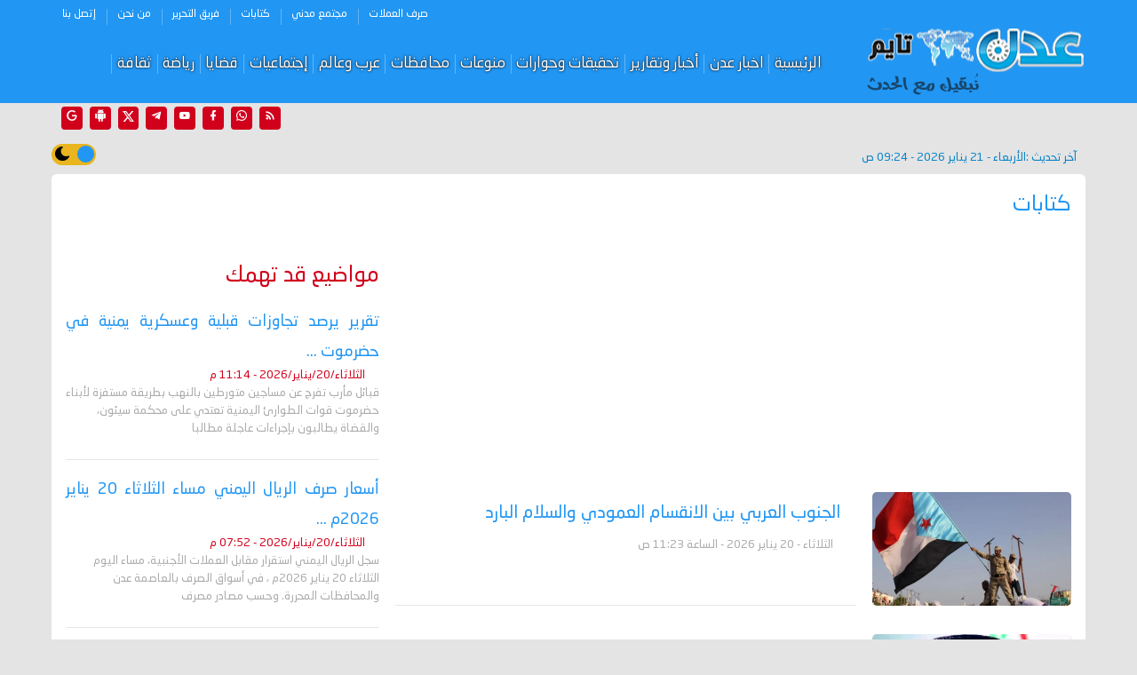

--- FILE ---
content_type: text/html; charset=utf-8
request_url: https://www.aden-tm.net/sec/1023
body_size: 16150
content:




<!DOCTYPE html >

<html lang="ar" >

  
    <head>
    <!--  كود اعلانات جوجل التلقائية -->
	  <!-- <script data-ad-client="ca-pub-0745154507938510" async src="https://pagead2.googlesyndication.com/pagead/js/adsbygoogle.js"></script>-->
   <script async src="https://pagead2.googlesyndication.com/pagead/js/adsbygoogle.js?client=ca-pub-0745154507938510"
     crossorigin="anonymous"></script>
    <!-- ========  -->
      <!-- Required meta tags -->
   
    <meta name="viewport" content="width=device-width, initial-scale=1.0" /><meta http-equiv="X-UA-Compatible" content="ie=edge" />
    <!-- plugin css for this page -->
    <link rel="stylesheet" href="../assets/vendors/mdi/css/materialdesignicons.min.css" /><link rel="stylesheet" href="../assets/vendors/aos/dist/aos.css/aos.css" /><link rel="stylesheet" href="../assets/vendors/owl.carousel/dist/assets/owl.carousel.min.css" /><link rel="stylesheet" href="../assets/vendors/owl.carousel/dist/assets/owl.theme.default.min.css" />

    <!-- End plugin css for this page -->
    

    <!-- inject:css -->
    <link rel="stylesheet" href="../assets/css/style.css" />
    <!-- endinject -->
     <meta name="twitter:card" content="summary_large_image" /><meta name="twitter:site" content="@adentimenet" /><meta name="Charset" content="UTF-8" /><meta name="Distribution" content="Global" /><link rel="icon" type="image/png" href="https://www.aden-tm.net/assets/images/icons/favicon-96x96.png" sizes="96x96" /><link rel="icon" type="image/svg+xml" href="https://www.aden-tm.net/assets/images/icons/favicon.svg" /><link rel="shortcut icon" href="https://www.aden-tm.net/assets/images/icons/favicon.ico" /><link rel="apple-touch-icon" sizes="180x180" href="https://www.aden-tm.net/assets/images/icons/apple-touch-icon.png" /><meta name="apple-mobile-web-app-title" content="عدن تايم" /><link rel="manifest" href="https://www.aden-tm.net/assets/images/icons/site.webmanifest" /><meta name="msapplication-config" content="https://www.aden-tm.net/assets/images/icons/browserconfig.xml" /><meta name="theme-color" content="#ffffff" /><meta name="msapplication-square310x310logo" content="https://www.aden-tm.net/assets/images/icons/android-chrome-512x512.png" /><link rel="alternate" type="application/rss+xml" title="عدن تايم " href="https://www.aden-tm.net/feed" />

	
	<meta name="copyright" content="Copyright -2024" />
    <meta name="author" content="عدن تايم" />
    <meta name="email" content="eng.saiaad@gmail.com" />




<!-- Google tag (gtag.js) -->
<script async src="https://www.googletagmanager.com/gtag/js?id=G-ZCB8Y2T95L"></script>
<script>
  window.dataLayer = window.dataLayer || [];
  function gtag(){dataLayer.push(arguments);}
  gtag('js', new Date());

  gtag('config', 'G-ZCB8Y2T95L');
</script>
<script>
let installPrompt;

window.addEventListener('beforeinstallprompt', (e) => {
  e.preventDefault();
  installPrompt = e;
  
  // عرض زر للمستخدم يدويًا
  document.getElementById('installBtn').style.display = 'block';
});

// عند النقر على زر التثبيت
document.getElementById('installBtn').addEventListener('click', () => {
  installPrompt.prompt();
});

</script>
<script type="application/ld+json">
        {
            "@context" : "https://schema.org",
            "@type" : "WebSite",
            "name" : "عدن تايم",
            "url" : "https://www.aden-tm.net",
            "potentialAction": {
                "@type": "SearchAction",
                "target": {
                    "@type": "EntryPoint",
                    "urlTemplate": "https://www.aden-tm.net/search?q={search_term_string}"
                },
                "query-input": "required name=search_term_string"
            }
        }
    </script>
	

<!--  رسالة السماح بظهور الاعلانات وايقاف برنامج الحظر-->

<script async src="https://fundingchoicesmessages.google.com/i/pub-0745154507938510?ers=1" nonce="Iwrr2dSjVzo1SlHfkmc93w"></script><script nonce="Iwrr2dSjVzo1SlHfkmc93w">(function() {function signalGooglefcPresent() {if (!window.frames['googlefcPresent']) {if (document.body) {const iframe = document.createElement('iframe'); iframe.style = 'width: 0; height: 0; border: none; z-index: -1000; left: -1000px; top: -1000px;'; iframe.style.display = 'none'; iframe.name = 'googlefcPresent'; document.body.appendChild(iframe);} else {setTimeout(signalGooglefcPresent, 0);}}}signalGooglefcPresent();})();</script>
<!-- /// -->
<!-- Clarity tracking code for http://aden-tm.net/ -->
<script>  
  (function(c,l,a,r,i,t,y){        c[a]=c[a]||function(){(c[a].q=c[a].q||[]).push(arguments)};        t=l.createElement(r);t.async=1;t.src="https://www.clarity.ms/tag/"+i+"?ref=bwt";        y=l.getElementsByTagName(r)[0];y.parentNode.insertBefore(t,y);    })(window, document, "clarity", "script", "j0giy68zz5");
  </script>
  
  
 
<script>
  if ('serviceWorker' in navigator) {
    navigator.serviceWorker.register('/sw.js')
      .then(reg => console.log('Service Worker registered'))
      .catch(err => console.error('Registration failed:', err));
  }
</script>
<meta name="description" content="صحيفة عدن تايم - كتابات" />
<meta property="og:title" content="كتابات" />
<meta property="og:description" content="صحيفة عدن تايم - كتابات" />
<meta property="og:keywords" content="عدن تايم - كتابات" />
<meta property="og:type" content="Website Section" />
<meta property="og:url" content="https://www.aden-tm.net/sec/1023" />
<meta property="og:image" content="https://www.aden-tm.net/assets/images/logob.jpg" />
<meta property="fb:app_id" content="237282166614099" /><title>
	كتابات
</title></head>



<body>
    <div class="container-scroller">
      <div class="main-panel">
        <!-- partial:partials/_navbar.html -->
        <header id="header">
          <div class="container">
            <nav class="navbar navbar-expand-lg navbar-light">
              <div class="navbar-top">
                <div class="d-flex justify-content-between align-items-center">
                      <ul class="navbar-top-right-menu">
                   
                  </ul>
                    <ul class="navbar-top-left-menu">
            
                 
 
<ul style="padding-top: 0px !important;" class="navbar-nav navbar-top-left-menu">
   
  
                                         <li class="nav-item active">
                          <a  class="nav-link" href='../sec/8'>صرف العملات </a>
                                             
                                             
                        </li>
                                   
                                    
                                         <li class="nav-item active">
                          <a  class="nav-link" href='../sec/13'>مجتمع مدني </a>
                                             
                                             
                        </li>
                                   
                                    
                                         <li class="nav-item active">
                          <a  class="nav-link" href='../sec/1023'>كتابات  </a>
                                             
                                             
                        </li>
                                   
                                    
                                         <li class="nav-item active">
                          <a  class="nav-link" href='../pag/3'>فريق التحرير </a>
                                             
                                             
                        </li>
                                   
                                    
                                         <li class="nav-item active">
                          <a  class="nav-link" href='../pag/5'>من نحن </a>
                                             
                                             
                        </li>
                                   
                                    
                                         <li class="nav-item active">
                          <a  class="nav-link" href='../pag/6'>إتصل بنا </a>
                                             
                                             
                        </li>
                                   
                                     
     
     </ul>

                </ul>
                </div>
              </div>
              <div class="navbar-bottom">
                <div class="d-flex justify-content-between align-items-center" style=" max-width: 1200px;margin: auto;">
                  <div>
                    <a class="navbar-brand" href="../" ><img src="../assets/images/logo2.png" alt=""
                    /></a>
                  </div>
                       <div id="headercontent2">
                    <a  href="../" ><img class="headercontent2" src="../../assets/images/logo.png" alt="عدن تايم "/></a>
                  </div>
                  <div>
                    <button
                      class="navbar-toggler"
                      type="button"
                      data-target="#navbarSupportedContent"
                      aria-controls="navbarSupportedContent"
                      aria-expanded="false"
                      aria-label="Toggle navigation"
                    >
                      <span class="navbar-toggler-icon"></span>
                    </button>
                      <div class="navbar-collapse justify-content-center collapse" id="navbarSupportedContent">
                     
 
<div class="a-containerM">
     <ul class="social-mediaM">
                                    
                                       <li>
                                        <a target="_blank" href="../feed">
                                            <i class="mdi mdi-rss"></i>
                                        </a>
                                    </li>
                                    <li>
                                        <a target="_blank" href="../pag/9">
                                            <i class="mdi mdi-whatsapp"></i>
                                        </a>
                                    </li>
                                    <li>
                                        <a target="_blank" href="https://www.facebook.com/aden.time1">
                                            <i class="mdi mdi-facebook"></i>
                                        </a>
                                    </li>
                                    <li>
                                        <a target="_blank" href="https://www.youtube.com/channel/UCxGiLopAt3YQ6o08XXitwpw">
                                            <i class="mdi mdi-youtube"></i>
                                        </a>
                                    </li>
                                    <li>
                                        <a target="_blank" href="https://t.me/aden_time">
                                            <i class="mdi mdi-telegram"></i>
                                        </a>
                                    </li>
                                    <li>
                                        <a target="_blank" href="https://twitter.com/adentimenet">
                                            <i class="mdi mdi-twitter"></i>
                                        </a>
                                    </li>
                                       <li>
                                        <a target="_blank" href="https://goo.gl/QdJCxR">
                                            <i class="mdi mdi-android"></i>
                                        </a>
                                    </li>
                                    <li>
                                        <a target="_blank" href="https://news.google.com/publications/CAAqBwgKMKHukQswhYSnAw?hl=ar&gl=SA&ceid=SA%3Aar">
                                            <i class="mdi mdi-google"></i>
                                        </a>
                                    </li>
                  </ul>

<script async src="https://cse.google.com/cse.js?cx=011421082305143571014:tdqrruf9ys0">
</script>
<div class="gcse-searchbox-only"></div>
    </div>
                      <ul  class="navbar-nav d-lg-flex justify-content-between align-items-center" >
                        
                             <li class="nav-item active">
                          <a class="nav-link" href="../">الرئيسية</a>
                                             
                                             
                        </li>
                                     
                    
                                
                                         <li class="nav-item active">
                          <a class="nav-link" href='../sec/1'>اخبار عدن</a>
                                             
                                             
                        </li>
                                   
                                    
                                         <li class="nav-item active">
                          <a class="nav-link" href='../sec/2'>أخبار وتقارير </a>
                                             
                                             
                        </li>
                                   
                                    
                                         <li class="nav-item active">
                          <a class="nav-link" href='../sec/3'>تحقيقات وحوارات</a>
                                             
                                             
                        </li>
                                   
                                    
                                         <li class="nav-item active">
                          <a class="nav-link" href='../sec/5'>منوعات</a>
                                             
                                             
                        </li>
                                   
                                    
                                         <li class="nav-item active">
                          <a class="nav-link" href='../sec/12'>محافظات</a>
                                             
                                             
                        </li>
                                   
                                    
                                         <li class="nav-item active">
                          <a class="nav-link" href='../sec/18'>عرب وعالم</a>
                                             
                                             
                        </li>
                                   
                                    
                                         <li class="nav-item active">
                          <a class="nav-link" href='../sec/15'>إجتماعيات</a>
                                             
                                             
                        </li>
                                   
                                    
                                         <li class="nav-item active">
                          <a class="nav-link" href='../sec/4'>قضايا</a>
                                             
                                             
                        </li>
                                   
                                    
                                         <li class="nav-item active">
                          <a class="nav-link" href='../sec/9'>رياضة</a>
                                             
                                             
                        </li>
                                   
                                    
                                         <li class="nav-item active">
                          <a class="nav-link" href='../sec/20'>ثقافة</a>
                                             
                                             
                        </li>
                                   
                                    
                           
      
   </u>

                           <div class="a-containerM">
                                   
                 
 
<ul style="padding-top: 0px !important;" class="navbar-nav navbar-top-left-menu">
   
  
                                         <li class="nav-item active">
                          <a  class="nav-link" href='../sec/8'>صرف العملات </a>
                                             
                                             
                        </li>
                                   
                                    
                                         <li class="nav-item active">
                          <a  class="nav-link" href='../sec/13'>مجتمع مدني </a>
                                             
                                             
                        </li>
                                   
                                    
                                         <li class="nav-item active">
                          <a  class="nav-link" href='../sec/1023'>كتابات  </a>
                                             
                                             
                        </li>
                                   
                                    
                                         <li class="nav-item active">
                          <a  class="nav-link" href='../pag/3'>فريق التحرير </a>
                                             
                                             
                        </li>
                                   
                                    
                                         <li class="nav-item active">
                          <a  class="nav-link" href='../pag/5'>من نحن </a>
                                             
                                             
                        </li>
                                   
                                    
                                         <li class="nav-item active">
                          <a  class="nav-link" href='../pag/6'>إتصل بنا </a>
                                             
                                             
                        </li>
                                   
                                     
     
     </ul>

                               </div>
                          </div>
                  </div>
                 <ul class="social-media">
                                  
                                </ul>
                </div>
              </div>
            </nav>
          </div>
        </header>  <div class="container">
          <div class="d-flex justify-content-between align-items-center">
                
                 <div styl="Font-bold:True; Font-Size:14px; color:#c6000a;" style="font-size: 13px !important;padding: 10px 0;color: #0883c7;font-weight: bold;">
</div>
                 <ul class="social-media">
                                    <li>
                                        <a target="_blank" href="../feed">
                                            <i class="mdi mdi-rss"></i>
                                        </a>
                                    </li>
                                       <li>
                                        <a target="_blank" href="https://whatsapp.com/channel/0029VavhdbGHLHQVDPmCuF0Z">
                                            <i class="mdi mdi-whatsapp"></i>
                                        </a>
                                    </li>
                                    <li>
                                        <a target="_blank" href="https://www.facebook.com/adntme">
                                            <i class="mdi mdi-facebook"></i>
                                        </a>
                                    </li>
                                    <li>
                                        <a target="_blank" href="https://www.youtube.com/channel/UCxGiLopAt3YQ6o08XXitwpw">
                                            <i class="mdi mdi-youtube"></i>
                                        </a>
                                    </li>
                                    <li>
                                        <a target="_blank" href="https://t.me/aden_time">
                                            <i class="mdi mdi-telegram"></i>
                                        </a>
                                    </li>
                                    <li>
                                        <a target="_blank" href="https://twitter.com/adentimenet">
                                            <i class="mdi mdi-twitter"></i>
                                        </a>
                                    </li>
                                    <li>
                                        <a target="_blank" href="https://goo.gl/QdJCxR">
                                            <i class="mdi mdi-android"></i>
                                        </a>
                                    </li>
                                    <li>
                                        <a target="_blank" href="https://news.google.com/publications/CAAqBwgKMKHukQswhYSnAw?hl=ar&gl=SA&ceid=SA%3Aar">
                                            <i class="mdi mdi-google"></i>
                                        </a>
                                    </li>
                                </ul>
                </div></div>
        <!-- partial -->
        
                
              
              
          
                    
                   
                                <form method="post" action="./1023" id="form1">
<div class="aspNetHidden">
<input type="hidden" name="__EVENTTARGET" id="__EVENTTARGET" value="" />
<input type="hidden" name="__EVENTARGUMENT" id="__EVENTARGUMENT" value="" />
<input type="hidden" name="__VIEWSTATE" id="__VIEWSTATE" value="/[base64]/[base64]/ZgSDZhNmE2YLYttmK2Kkg2KfZhNis2YbZiNio2YrYqQpw2YXYpyDYqNmK2YYg2K/[base64]/YoyDYp9mE2KPYrtmI2KlZ2KfZhNiu2LfYp9ioINin2YTYsNmKINmE2YUg2YrYsdin2Lkg2K3ZgiDYp9mE2KzZiNin2LEg2YjZhNinINi12KfZhiDZhdio2K/YoyDYp9mE2KPYrtmI2KkGMzU2NjYzAAYzNTY2NjNZ2KfZhNiu2LfYp9ioINin2YTYsNmKINmE2YUg2YrYsdin2Lkg2K3ZgiDYp9mE2KzZiNin2LEg2YjZhNinINi12KfZhiDZhdio2K/[base64]/Yrdin2YMg2YTZh9mF2KfYnwpc2YXYqtmJINiz2KrYr9ix2YMg2KfZhNiz2LnZiNiv2YrYqSDZiNin2YTYpdmF2KfYsdin2Kog2K3ZgtmK2YLYqSDZhdinINmK2Y/Yrdin2YMg2YTZh9mF2KfYnwoGMzU2Mzk1AAYzNTYzOTVc2YXYqtmJINiz2KrYr9ix2YMg2KfZhNiz2LnZiNiv2YrYqSDZiNin2YTYpdmF2KfYsdin2Kog2K3ZgtmK2YLYqSDZhdinINmK2Y/[base64]/[base64]/YqyDZgdmI2YfYp9iqINin2YTYqNmG2KfYr9mCIAoKaNi52YXYp9mE2YLYqSDYp9mE2YXZitiv2KfZhi4uINit2YrZhiDYqti12YXYqiDYp9mE2KjZitin2YbYp9iqINmI2KrYqtit2K/YqyDZgdmI2YfYp9iqINin2YTYqNmG2KfYr9mCIAoKBjM1NjMwNgAGMzU2MzA2aNi52YXYp9mE2YLYqSDYp9mE2YXZitiv2KfZhi4uINit2YrZhiDYqti12YXYqiDYp9mE2KjZitin2YbYp9iqINmI2KrYqtit2K/[base64]" />
</div>

<script type="text/javascript">
//<![CDATA[
var theForm = document.forms['form1'];
if (!theForm) {
    theForm = document.form1;
}
function __doPostBack(eventTarget, eventArgument) {
    if (!theForm.onsubmit || (theForm.onsubmit() != false)) {
        theForm.__EVENTTARGET.value = eventTarget;
        theForm.__EVENTARGUMENT.value = eventArgument;
        theForm.submit();
    }
}
//]]>
</script>


<div class="aspNetHidden">

	<input type="hidden" name="__VIEWSTATEGENERATOR" id="__VIEWSTATEGENERATOR" value="2D348FD9" />
	<input type="hidden" name="__EVENTVALIDATION" id="__EVENTVALIDATION" value="/wEdAAmTF8DoWmegby1M3QKIMqKChVwNyLuRouDN3T1FZKduoVxjUQ9iBd58nIJLHLlYfAULEOQ7Qezmi4dTIh3dI9OpeMaTW+LpaZbSMa3OOldnTPZbTBxiCyBj5h8Oj/BlNQRsIMI1d6Q52UG3EUcKasOvP3VZQB8v4mLz59Uiwvpg1d7SKLP2v3u751eemhXSYBk1AvUiPlt/+ZHI9H0eKV8lX4aDkQ==" />
</div>
                                
        
           <div class="content-wrapper">
          <div class="container">
               


<div class="d-flex justify-content-between align-items-center">
<div styl="Font-bold:True; Font-Size:14px; color:#c6000a;" style="font-size: 13px !important;padding: 10px;color: #0883c7;font-weight: bold;">

            آخر تحديث :<span id="ContentPlaceHolder1_lastupdat1_lastupdate">الأربعاء - 21 يناير 2026 - 09:24 ص </span>
        
            </div>

    <!-- darkmode edite -->
<!--<button onclick="myFunction()">Toggle dark mode</button>-->
<span id="mode"></span> 
<label class="switch">
<input type="checkbox" class="btn-toggle" id="theme-toggle" checked/> 
    <span class="slider round" style=" display: flex;">
<div  style="
    background-image: url(../assets/images/sunny-icon.png);
    background-repeat: no-repeat;
    background-position-x: 4px;
    background-position-y: 3px;
    height: 20px;
    width: 32px;
"></div>
        <div  style="
    background-image: url(../assets/images/moon-icon.png);
    background-repeat: no-repeat;
    background-position-x: 4px;
    background-position-y: 3px;
    height: 20px;
    width: 36px;
"></div>
    </span>

</label>

 <script>
     function getUserPreference() {
         return localStorage.getItem("theme");
     }
     function saveUserPreference(userPreference) {
         localStorage.setItem("theme", userPreference);
     }

     function getAppliedMode(userPreference) {
         if (userPreference === "light") {
             document.getElementById("theme-toggle").checked = true;
             return "light";
         }
         if (userPreference === "dark") {
             document.getElementById("theme-toggle").checked = false;
             return "dark";
         }
         // system
         if (matchMedia("(prefers-color-scheme: light)").matches) {
            
             return "light";
         }
         return "light";
     }

     function setAppliedMode(mode) {
         document.documentElement.dataset.appliedMode = mode;
     }

     function rotatePreferences(userPreference) {

         if (userPreference === "light") {
             
             return "dark";
         }
         if (userPreference === "dark") {
            
             return "light";
         }
         // for invalid values, just in case
         return "light";
     }

     
     const themeDisplay = document.getElementById("mode");
     const themeToggler = document.getElementById("theme-toggle");

     // Mimic heavy load done by other JS scripts
     setTimeout(() => {
         let userPreference = getUserPreference();
         setAppliedMode(getAppliedMode(userPreference));


         themeToggler.onclick = () => {
             const newUserPref = rotatePreferences(userPreference);
             userPreference = newUserPref;
             saveUserPreference(newUserPref);
             
             setAppliedMode(getAppliedMode(newUserPref));
         };
     }, 0);
 </script>
</div>   
            
              <div class="card" data-aos="fade-up">
                <div class="card-body">
                  
                  <div class="row">
                    
                          
   
   



    <div class="col-lg-8">
                
                    


      

<div class="row">
                    <div class="col-sm-12">
                      <h1 class="text-primary font-weight-600 mb-4">
                       
					   <span id="ContentPlaceHolder1_ContentPlaceHolder1_deptads1_catn">كتابات</span>
                      </h1>
                    </div>
                  </div>
				  <script async src="https://pagead2.googlesyndication.com/pagead/js/adsbygoogle.js?client=ca-pub-0745154507938510"
     crossorigin="anonymous"></script>
<!-- صفحة الاخبار جامعة عدن -->
<ins class="adsbygoogle"
     style="display:block"
     data-ad-client="ca-pub-0745154507938510"
     data-ad-slot="1908960595"
     data-ad-format="auto"
     data-full-width-responsive="true"></ins>
<script>
     (adsbygoogle = window.adsbygoogle || []).push({});
</script>

            
             <div class="row">
                        <div class="col-sm-4 grid-margin">
                          <div class="rotate-img">
                            <img
                              src="/UploadFiles/2026/Jan/20/2ab9a98c-1010-4568-9b98-fc4ecd49f63a.jpeg"
                              alt="الجنوب العربي بين الانقسام العمودي والسلام البارد
"
							  title='الجنوب العربي بين الانقسام العمودي والسلام البارد
'
                              class="img-fluid"
                            />
                          </div>
                        </div>
                        <div class="border-bottom col-sm-8 grid-margin">
                           
                           <h2 class="font-weight-600 mb-2">
                              <a class="text-danger fs-15" href="../news/356848" >
                           
                          </a> </h2>
                             <h2 class="font-weight-600 mb-2">
                              <a class="text-primary" href="../news/356848" >
                         الجنوب العربي بين الانقسام العمودي والسلام البارد

                          </a>
                          </h2>
                          <p class="fs-13 text-muted mb-0">
                            <span class="mr-2"> الثلاثاء - 20 يناير 2026 - الساعة  11:23 ص  </span>
                          </p>
                          
                        </div>
                      </div>

         
             <div class="row">
                        <div class="col-sm-4 grid-margin">
                          <div class="rotate-img">
                            <img
                              src="/UploadFiles/2026/Jan/19/7705afcc-404e-424b-8a62-ee77c4b94817.jpg"
                              alt="«حارس الحقوق» المزيف"
							  title='«حارس الحقوق» المزيف'
                              class="img-fluid"
                            />
                          </div>
                        </div>
                        <div class="border-bottom col-sm-8 grid-margin">
                           
                           <h2 class="font-weight-600 mb-2">
                              <a class="text-danger fs-15" href="../news/356825" >
                           
                          </a> </h2>
                             <h2 class="font-weight-600 mb-2">
                              <a class="text-primary" href="../news/356825" >
                         «حارس الحقوق» المزيف
                          </a>
                          </h2>
                          <p class="fs-13 text-muted mb-0">
                            <span class="mr-2"> الثلاثاء - 20 يناير 2026 - الساعة  12:51 ص  </span>
                          </p>
                          
                        </div>
                      </div>

         
             <div class="row">
                        <div class="col-sm-4 grid-margin">
                          <div class="rotate-img">
                            <img
                              src="/UploadFiles/2026/Jan/19/f9f6efe1-dbb3-4f06-8016-d6c0b798d26f.jpg"
                              alt="ما بين دبي والرياض.. مات المشروع وانتصر الهدف للقضية الجنوبية
"
							  title='ما بين دبي والرياض.. مات المشروع وانتصر الهدف للقضية الجنوبية
'
                              class="img-fluid"
                            />
                          </div>
                        </div>
                        <div class="border-bottom col-sm-8 grid-margin">
                           
                           <h2 class="font-weight-600 mb-2">
                              <a class="text-danger fs-15" href="../news/356812" >
                           
                          </a> </h2>
                             <h2 class="font-weight-600 mb-2">
                              <a class="text-primary" href="../news/356812" >
                         ما بين دبي والرياض.. مات المشروع وانتصر الهدف للقضية الجنوبية

                          </a>
                          </h2>
                          <p class="fs-13 text-muted mb-0">
                            <span class="mr-2"> الإثنين - 19 يناير 2026 - الساعة  10:55 م  </span>
                          </p>
                          
                        </div>
                      </div>

         
             <div class="row">
                        <div class="col-sm-4 grid-margin">
                          <div class="rotate-img">
                            <img
                              src="/UploadFiles/2026/Jan/17/129ec3c8-93cf-4c0a-a695-264fbe04cb42.jpg"
                              alt="الخطاب الذي لم يراع حق الجوار ولا صان مبدأ الأخوة"
							  title='الخطاب الذي لم يراع حق الجوار ولا صان مبدأ الأخوة'
                              class="img-fluid"
                            />
                          </div>
                        </div>
                        <div class="border-bottom col-sm-8 grid-margin">
                           
                           <h2 class="font-weight-600 mb-2">
                              <a class="text-danger fs-15" href="../news/356663" >
                           
                          </a> </h2>
                             <h2 class="font-weight-600 mb-2">
                              <a class="text-primary" href="../news/356663" >
                         الخطاب الذي لم يراع حق الجوار ولا صان مبدأ الأخوة
                          </a>
                          </h2>
                          <p class="fs-13 text-muted mb-0">
                            <span class="mr-2"> السبت - 17 يناير 2026 - الساعة  11:32 م  </span>
                          </p>
                          
                        </div>
                      </div>

         
             <div class="row">
                        <div class="col-sm-4 grid-margin">
                          <div class="rotate-img">
                            <img
                              src="/UploadFiles/2026/Jan/17/16d4202e-50ef-44f0-a057-5fe1c4a17c84.jpg"
                              alt="القضية الجنوبية.. من اختزال المظلومية إلى جوهر الصراع السياسي"
							  title='القضية الجنوبية.. من اختزال المظلومية إلى جوهر الصراع السياسي'
                              class="img-fluid"
                            />
                          </div>
                        </div>
                        <div class="border-bottom col-sm-8 grid-margin">
                           
                           <h2 class="font-weight-600 mb-2">
                              <a class="text-danger fs-15" href="../news/356640" >
                           
                          </a> </h2>
                             <h2 class="font-weight-600 mb-2">
                              <a class="text-primary" href="../news/356640" >
                         القضية الجنوبية.. من اختزال المظلومية إلى جوهر الصراع السياسي
                          </a>
                          </h2>
                          <p class="fs-13 text-muted mb-0">
                            <span class="mr-2"> السبت - 17 يناير 2026 - الساعة  08:07 م  </span>
                          </p>
                          
                        </div>
                      </div>

         
             <div class="row">
                        <div class="col-sm-4 grid-margin">
                          <div class="rotate-img">
                            <img
                              src="/UploadFiles/2026/Jan/17/1a4ecc46-d593-418f-89e4-3272f235ce4f.jpg"
                              alt="ماذا كان رد الذكاء الاصطناعي على لقطة لمراسل قناة DW دويتشه فيله الألمانية؟"
							  title='ماذا كان رد الذكاء الاصطناعي على لقطة لمراسل قناة DW دويتشه فيله الألمانية؟'
                              class="img-fluid"
                            />
                          </div>
                        </div>
                        <div class="border-bottom col-sm-8 grid-margin">
                           
                           <h2 class="font-weight-600 mb-2">
                              <a class="text-danger fs-15" href="../news/356614" >
                           
                          </a> </h2>
                             <h2 class="font-weight-600 mb-2">
                              <a class="text-primary" href="../news/356614" >
                         ماذا كان رد الذكاء الاصطناعي على لقطة لمراسل قناة DW دويتشه فيله الألمانية؟
                          </a>
                          </h2>
                          <p class="fs-13 text-muted mb-0">
                            <span class="mr-2"> السبت - 17 يناير 2026 - الساعة  01:18 م  </span>
                          </p>
                          
                        </div>
                      </div>

         
             <div class="row">
                        <div class="col-sm-4 grid-margin">
                          <div class="rotate-img">
                            <img
                              src="/UploadFiles/2026/Jan/16/2fade948-d3b8-4db5-8e99-bce2e6c98a8e.jpg"
                              alt="فيضان جنوبي في ساحة العروض !!"
							  title='فيضان جنوبي في ساحة العروض !!'
                              class="img-fluid"
                            />
                          </div>
                        </div>
                        <div class="border-bottom col-sm-8 grid-margin">
                           
                           <h2 class="font-weight-600 mb-2">
                              <a class="text-danger fs-15" href="../news/356588" >
                           
                          </a> </h2>
                             <h2 class="font-weight-600 mb-2">
                              <a class="text-primary" href="../news/356588" >
                         فيضان جنوبي في ساحة العروض !!
                          </a>
                          </h2>
                          <p class="fs-13 text-muted mb-0">
                            <span class="mr-2"> الجمعة - 16 يناير 2026 - الساعة  10:26 م  </span>
                          </p>
                          
                        </div>
                      </div>

         
             <div class="row">
                        <div class="col-sm-4 grid-margin">
                          <div class="rotate-img">
                            <img
                              src="/UploadFiles/2026/Jan/14/e8f1ce1c-56bf-4c2f-8c1a-27376d9435df.jpg"
                              alt="متى ستدرك السعودية والإمارات حقيقة ما يُحاك لهما؟
"
							  title='متى ستدرك السعودية والإمارات حقيقة ما يُحاك لهما؟
'
                              class="img-fluid"
                            />
                          </div>
                        </div>
                        <div class="border-bottom col-sm-8 grid-margin">
                           
                           <h2 class="font-weight-600 mb-2">
                              <a class="text-danger fs-15" href="../news/356395" >
                           
                          </a> </h2>
                             <h2 class="font-weight-600 mb-2">
                              <a class="text-primary" href="../news/356395" >
                         متى ستدرك السعودية والإمارات حقيقة ما يُحاك لهما؟

                          </a>
                          </h2>
                          <p class="fs-13 text-muted mb-0">
                            <span class="mr-2"> الأربعاء - 14 يناير 2026 - الساعة  07:44 م  </span>
                          </p>
                          
                        </div>
                      </div>

         
             <div class="row">
                        <div class="col-sm-4 grid-margin">
                          <div class="rotate-img">
                            <img
                              src="/UploadFiles/2026/Jan/13/2bcf8629-3a8c-4cb5-a28e-bd3d3a79ea19.jpg"
                              alt="رسالة إلى الرأي العام: لا تنخدعوا بحملات التضليل ضد العميد الربيعي"
							  title='رسالة إلى الرأي العام: لا تنخدعوا بحملات التضليل ضد العميد الربيعي'
                              class="img-fluid"
                            />
                          </div>
                        </div>
                        <div class="border-bottom col-sm-8 grid-margin">
                           
                           <h2 class="font-weight-600 mb-2">
                              <a class="text-danger fs-15" href="../news/356342" >
                           
                          </a> </h2>
                             <h2 class="font-weight-600 mb-2">
                              <a class="text-primary" href="../news/356342" >
                         رسالة إلى الرأي العام: لا تنخدعوا بحملات التضليل ضد العميد الربيعي
                          </a>
                          </h2>
                          <p class="fs-13 text-muted mb-0">
                            <span class="mr-2"> الثلاثاء - 13 يناير 2026 - الساعة  11:48 م  </span>
                          </p>
                          
                        </div>
                      </div>

         
             <div class="row">
                        <div class="col-sm-4 grid-margin">
                          <div class="rotate-img">
                            <img
                              src="/UploadFiles/2026/Jan/13/7986f45f-ca8c-4976-ad02-e214621cb572.jpg"
                              alt="فائزة بامطرف… رحلة عطاء لا تنتهي برحيل
"
							  title='فائزة بامطرف… رحلة عطاء لا تنتهي برحيل
'
                              class="img-fluid"
                            />
                          </div>
                        </div>
                        <div class="border-bottom col-sm-8 grid-margin">
                           
                           <h2 class="font-weight-600 mb-2">
                              <a class="text-danger fs-15" href="../news/356337" >
                           
                          </a> </h2>
                             <h2 class="font-weight-600 mb-2">
                              <a class="text-primary" href="../news/356337" >
                         فائزة بامطرف… رحلة عطاء لا تنتهي برحيل

                          </a>
                          </h2>
                          <p class="fs-13 text-muted mb-0">
                            <span class="mr-2"> الثلاثاء - 13 يناير 2026 - الساعة  11:00 م  </span>
                          </p>
                          
                        </div>
                      </div>

         
             <div class="row">
                        <div class="col-sm-4 grid-margin">
                          <div class="rotate-img">
                            <img
                              src="/UploadFiles/2026/Jan/13/7c49a761-4aae-4386-99df-5ae1cbfb31b6.jpg"
                              alt="رسالتي إلى المتحاورين في الرياض"
							  title='رسالتي إلى المتحاورين في الرياض'
                              class="img-fluid"
                            />
                          </div>
                        </div>
                        <div class="border-bottom col-sm-8 grid-margin">
                           
                           <h2 class="font-weight-600 mb-2">
                              <a class="text-danger fs-15" href="../news/356309" >
                           
                          </a> </h2>
                             <h2 class="font-weight-600 mb-2">
                              <a class="text-primary" href="../news/356309" >
                         رسالتي إلى المتحاورين في الرياض
                          </a>
                          </h2>
                          <p class="fs-13 text-muted mb-0">
                            <span class="mr-2"> الثلاثاء - 13 يناير 2026 - الساعة  07:32 م  </span>
                          </p>
                          
                        </div>
                      </div>

         
             <div class="row">
                        <div class="col-sm-4 grid-margin">
                          <div class="rotate-img">
                            <img
                              src="/UploadFiles/2026/Jan/13/f3a35b19-3e94-41d3-85f3-7e9c0bf3d651.jpg"
                              alt="عمالقة الميدان.. حين تصمت البيانات وتتحدث فوهات البنادق 

"
							  title='عمالقة الميدان.. حين تصمت البيانات وتتحدث فوهات البنادق 

'
                              class="img-fluid"
                            />
                          </div>
                        </div>
                        <div class="border-bottom col-sm-8 grid-margin">
                           
                           <h2 class="font-weight-600 mb-2">
                              <a class="text-danger fs-15" href="../news/356306" >
                           
                          </a> </h2>
                             <h2 class="font-weight-600 mb-2">
                              <a class="text-primary" href="../news/356306" >
                         عمالقة الميدان.. حين تصمت البيانات وتتحدث فوهات البنادق 


                          </a>
                          </h2>
                          <p class="fs-13 text-muted mb-0">
                            <span class="mr-2"> الثلاثاء - 13 يناير 2026 - الساعة  06:15 م  </span>
                          </p>
                          
                        </div>
                      </div>

         
             <div class="row">
                        <div class="col-sm-4 grid-margin">
                          <div class="rotate-img">
                            <img
                              src="/UploadFiles/2026/Jan/13/28b14a64-52cf-4871-ab47-ab52a1e474f3.jpg"
                              alt="حل المجلس الإنتقالي يستدعي من ممثليه في الرياض مقاطعة الحوار  حماية للقضية الحنوبية 
"
							  title='حل المجلس الإنتقالي يستدعي من ممثليه في الرياض مقاطعة الحوار  حماية للقضية الحنوبية 
'
                              class="img-fluid"
                            />
                          </div>
                        </div>
                        <div class="border-bottom col-sm-8 grid-margin">
                           
                           <h2 class="font-weight-600 mb-2">
                              <a class="text-danger fs-15" href="../news/356278" >
                          أستاذ القانون الدولي بجامعة الملك محمد الخامس : 
                          </a> </h2>
                             <h2 class="font-weight-600 mb-2">
                              <a class="text-primary" href="../news/356278" >
                         حل المجلس الإنتقالي يستدعي من ممثليه في الرياض مقاطعة الحوار  حماية للقضية الحنوبية 

                          </a>
                          </h2>
                          <p class="fs-13 text-muted mb-0">
                            <span class="mr-2"> الثلاثاء - 13 يناير 2026 - الساعة  12:12 م  </span>
                          </p>
                          
                        </div>
                      </div>

         
             <div class="row">
                        <div class="col-sm-4 grid-margin">
                          <div class="rotate-img">
                            <img
                              src="/UploadFiles/2026/Jan/11/2f33a88b-ce93-4d8e-82fc-993f96251218.jpg"
                              alt="العليمي لا يتعلم 2"
							  title='العليمي لا يتعلم 2'
                              class="img-fluid"
                            />
                          </div>
                        </div>
                        <div class="border-bottom col-sm-8 grid-margin">
                           
                           <h2 class="font-weight-600 mb-2">
                              <a class="text-danger fs-15" href="../news/356140" >
                           
                          </a> </h2>
                             <h2 class="font-weight-600 mb-2">
                              <a class="text-primary" href="../news/356140" >
                         العليمي لا يتعلم 2
                          </a>
                          </h2>
                          <p class="fs-13 text-muted mb-0">
                            <span class="mr-2"> الأحد - 11 يناير 2026 - الساعة  09:01 م  </span>
                          </p>
                          
                        </div>
                      </div>

         
             <div class="row">
                        <div class="col-sm-4 grid-margin">
                          <div class="rotate-img">
                            <img
                              src="/UploadFiles/2026/Jan/11/6b21e298-3de9-4d26-8c67-425294087a88.jpg"
                              alt="حضرموت بين وهم الدولة ومخطط تقسيم الجنوب"
							  title='حضرموت بين وهم الدولة ومخطط تقسيم الجنوب'
                              class="img-fluid"
                            />
                          </div>
                        </div>
                        <div class="border-bottom col-sm-8 grid-margin">
                           
                           <h2 class="font-weight-600 mb-2">
                              <a class="text-danger fs-15" href="../news/356129" >
                           
                          </a> </h2>
                             <h2 class="font-weight-600 mb-2">
                              <a class="text-primary" href="../news/356129" >
                         حضرموت بين وهم الدولة ومخطط تقسيم الجنوب
                          </a>
                          </h2>
                          <p class="fs-13 text-muted mb-0">
                            <span class="mr-2"> الأحد - 11 يناير 2026 - الساعة  07:19 م  </span>
                          </p>
                          
                        </div>
                      </div>

         
        

<!-- add side colomn here-->

   <div class="hpData fs-14" id="">

          <span id="ContentPlaceHolder1_ContentPlaceHolder1_deptads1_Pager"><input type="submit" name="ctl00$ctl00$ContentPlaceHolder1$ContentPlaceHolder1$deptads1$Pager$ctl00$ctl00" value="الاولى" disabled="disabled" class="aspNetDisabled" />&nbsp;<input type="submit" name="ctl00$ctl00$ContentPlaceHolder1$ContentPlaceHolder1$deptads1$Pager$ctl00$ctl01" value="&lt;" disabled="disabled" class="aspNetDisabled" />&nbsp;<span>1</span>&nbsp;<a href="javascript:__doPostBack(&#39;ctl00$ctl00$ContentPlaceHolder1$ContentPlaceHolder1$deptads1$Pager$ctl01$ctl01&#39;,&#39;&#39;)">2</a>&nbsp;<a href="javascript:__doPostBack(&#39;ctl00$ctl00$ContentPlaceHolder1$ContentPlaceHolder1$deptads1$Pager$ctl01$ctl02&#39;,&#39;&#39;)">3</a>&nbsp;<a href="javascript:__doPostBack(&#39;ctl00$ctl00$ContentPlaceHolder1$ContentPlaceHolder1$deptads1$Pager$ctl01$ctl03&#39;,&#39;&#39;)">4</a>&nbsp;<a href="javascript:__doPostBack(&#39;ctl00$ctl00$ContentPlaceHolder1$ContentPlaceHolder1$deptads1$Pager$ctl01$ctl04&#39;,&#39;&#39;)">5</a>&nbsp;&nbsp;<a href="javascript:__doPostBack(&#39;ctl00$ctl00$ContentPlaceHolder1$ContentPlaceHolder1$deptads1$Pager$ctl01$ctl05&#39;,&#39;&#39;)">...</a>&nbsp;<input type="submit" name="ctl00$ctl00$ContentPlaceHolder1$ContentPlaceHolder1$deptads1$Pager$ctl02$ctl00" value=">" />&nbsp;</span>
       </div>


                    </div>

                      

  <div class="col-lg-4">
                   


      <div class="trending">
          <div class="section-title">
                            <a class="card-title" href="#"> 
                           مواضيع قد تهمك</a>  </div>
                       
       

                                   <div class="mb-4">
                        
                          <div class="text-justify line-height-18 mt-3 font-weight-600">
                            <a class="text-primary fs-18" href="../news/356896">
                         تقرير يرصد تجاوزات قبلية وعسكرية يمنية في حضرموت ...
                                </a>
                          </div>
                          <div class="fs-13 text-danger line-height-16 mb-0">
                            <span class="mr-2"><span class="mr-2">
                                الثلاثاء/20/يناير/2026 - 11:14 م
                              </span> </span>
                          </div>
						  <div class="fs-13 text-muted line-height-16 mb-0">
                          <span class="mt-2">
                                قبائل مأرب تفرج عن مساجين متورطين بالنهب بطريقة مستفزة لأبناء حضرموت قوات الطوارئ اليمنية تعتدي على محكمة سيئون، والقضاة يطالبون بإجراءات عاجلة مطالبا
                              </span> 
                          </div>
                        </div>
  <hr />
                              

                                   <div class="mb-4">
                        
                          <div class="text-justify line-height-18 mt-3 font-weight-600">
                            <a class="text-primary fs-18" href="../news/356875">
                         أسعار صرف الريال اليمني مساء الثلاثاء 20 يناير 2026م ...
                                </a>
                          </div>
                          <div class="fs-13 text-danger line-height-16 mb-0">
                            <span class="mr-2"><span class="mr-2">
                                الثلاثاء/20/يناير/2026 - 07:52 م
                              </span> </span>
                          </div>
						  <div class="fs-13 text-muted line-height-16 mb-0">
                          <span class="mt-2">
                                سجل الريال اليمني استقرار مقابل العملات الأجنبية، مساء اليوم الثلاثاء 20 يناير 2026م ، في أسواق الصرف بالعاصمة عدن والمحافظات المحررة.
وحسب مصادر مصرف
                              </span> 
                          </div>
                        </div>
  <hr />
                              

                                   <div class="mb-4">
                        
                          <div class="text-justify line-height-18 mt-3 font-weight-600">
                            <a class="text-primary fs-18" href="../news/356867">
                         مشرّعون أميركيون يستجوبون وزير الخارجية السعودي حول تعاون ال ...
                                </a>
                          </div>
                          <div class="fs-13 text-danger line-height-16 mb-0">
                            <span class="mr-2"><span class="mr-2">
                                الثلاثاء/20/يناير/2026 - 05:16 م
                              </span> </span>
                          </div>
						  <div class="fs-13 text-muted line-height-16 mb-0">
                          <span class="mt-2">
                                قال تقرير نشرته قناة الحرة الأمريكية، أن مشرّعون أميركيون طرحوا على وزير الخارجية السعودي الأمير فيصل بن فرحان، تساؤلات بشأن استمرار تعاون الرياض مع ح
                              </span> 
                          </div>
                        </div>
  <hr />
                              

                                   <div class="mb-4">
                        
                          <div class="text-justify line-height-18 mt-3 font-weight-600">
                            <a class="text-primary fs-18" href="../news/356865">
                         بتصرفات مستفزة .. قبائل مأرب تدخل حضرموت وتفرج عن مساجين متو ...
                                </a>
                          </div>
                          <div class="fs-13 text-danger line-height-16 mb-0">
                            <span class="mr-2"><span class="mr-2">
                                الثلاثاء/20/يناير/2026 - 04:46 م
                              </span> </span>
                          </div>
						  <div class="fs-13 text-muted line-height-16 mb-0">
                          <span class="mt-2">
                                دخل أكثر من 50 طقمًا مسلحًا تابعين لقبائل من مأرب، إلى معسكر الأدواس في هضبة حضرموت، حيث أقدموا على إخراج عدد من المعتقلين المتورطين في نهب معسكرات وم
                              </span> 
                          </div>
                        </div>
  <hr />
                              
                  
                      
                      
                     
                     
                      </div>
       <div class="stickysidebar">
                                    


              <div class="row">
                   <div class="col-sm-12">
                    <div class="d-flex position-relative float-right">
                      <div class="section-title">
                            <a class="card-title" href="../artsec/1"> 
                           كتابات واقلام </a>  </div>
                    </div>
                  </div>
                   

                <div class="pl-2 pr-2 pt-0 pb-2 col-sm-6 col-vsm-6">
                  <div class="py-2 border-bottom">
                    <div class="d-flex align-items-center pb-2">
                      <img
                        src='../Uploadartpic/11-Jun-2016/5e30ce44-49e4-4ce6-aaec-b3f22d8da50a.jpeg'
                        class="img-sm img-rounded offset-0"
                        alt="محمد الموس"
						title="محمد الموس"/>
                         <a class="text-right" href="/Rprof/287">
                      <span class="fs-13 text-primary">محمد الموس</span></a> 
                    </div>
                    <div class="fs-15 m-0 text-right line-height-16 font-weight-medium">

                         <a class="text-muted" href="/art/23606"> معادن لا تصدأ</a>   
                      
                    </div>
                  </div>
                </div>
             

                <div class="pl-2 pr-2 pt-0 pb-2 col-sm-6 col-vsm-6">
                  <div class="py-2 border-bottom">
                    <div class="d-flex align-items-center pb-2">
                      <img
                        src='../Uploadartpic/20-Jan-2026/2395850a-0297-4848-a67c-f222c8085e3d.jpg'
                        class="img-sm img-rounded offset-0"
                        alt="رياض منصور"
						title="رياض منصور"/>
                         <a class="text-right" href="/Rprof/1329">
                      <span class="fs-13 text-primary">رياض منصور</span></a> 
                    </div>
                    <div class="fs-15 m-0 text-right line-height-16 font-weight-medium">

                         <a class="text-muted" href="/art/23605"> بين العسل و السراب : وعود المسؤولين في ميزان المعاناة الجنوبية</a>   
                      
                    </div>
                  </div>
                </div>
             

                <div class="pl-2 pr-2 pt-0 pb-2 col-sm-6 col-vsm-6">
                  <div class="py-2 border-bottom">
                    <div class="d-flex align-items-center pb-2">
                      <img
                        src='../Uploadartpic/23-Jun-2016/137c57d4-1c3f-46a7-9fea-082e1f42b044.jpg'
                        class="img-sm img-rounded offset-0"
                        alt="د. حسين لقور بن عيدان "
						title="د. حسين لقور بن عيدان "/>
                         <a class="text-right" href="/Rprof/297">
                      <span class="fs-13 text-primary">د. حسين لقور بن عيدان </span></a> 
                    </div>
                    <div class="fs-15 m-0 text-right line-height-16 font-weight-medium">

                         <a class="text-muted" href="/art/23604"> إلى بعض الإخوة الجنوبيين،</a>   
                      
                    </div>
                  </div>
                </div>
             

                <div class="pl-2 pr-2 pt-0 pb-2 col-sm-6 col-vsm-6">
                  <div class="py-2 border-bottom">
                    <div class="d-flex align-items-center pb-2">
                      <img
                        src='../Uploadartpic/02-Nov-2019/b8af8f30-eb59-40dc-88f9-54dc3b0d82b3.jpg'
                        class="img-sm img-rounded offset-0"
                        alt="نجيب صديق "
						title="نجيب صديق "/>
                         <a class="text-right" href="/Rprof/677">
                      <span class="fs-13 text-primary">نجيب صديق </span></a> 
                    </div>
                    <div class="fs-15 m-0 text-right line-height-16 font-weight-medium">

                         <a class="text-muted" href="/art/23603"> قراءة متانية في المشهد السياسي</a>   
                      
                    </div>
                  </div>
                </div>
             

                <div class="pl-2 pr-2 pt-0 pb-2 col-sm-6 col-vsm-6">
                  <div class="py-2 border-bottom">
                    <div class="d-flex align-items-center pb-2">
                      <img
                        src='../Uploadartpic/05-Aug-2021/1e8d1f9b-d227-4b84-8f54-d8281d226e1b.PNG'
                        class="img-sm img-rounded offset-0"
                        alt="صالح شائف"
						title="صالح شائف"/>
                         <a class="text-right" href="/Rprof/35">
                      <span class="fs-13 text-primary">صالح شائف</span></a> 
                    </div>
                    <div class="fs-15 m-0 text-right line-height-16 font-weight-medium">

                         <a class="text-muted" href="/art/23602"> شعبنا وبإرادته الحرة هو من سيقرر مصيره ويعلن دولته</a>   
                      
                    </div>
                  </div>
                </div>
             

                <div class="pl-2 pr-2 pt-0 pb-2 col-sm-6 col-vsm-6">
                  <div class="py-2 border-bottom">
                    <div class="d-flex align-items-center pb-2">
                      <img
                        src='../Uploadartpic/20-May-2018/71b6f2e3-cb46-40aa-a4f5-498ff71549ae.jpg'
                        class="img-sm img-rounded offset-0"
                        alt="عارف ناجي علي "
						title="عارف ناجي علي "/>
                         <a class="text-right" href="/Rprof/500">
                      <span class="fs-13 text-primary">عارف ناجي علي </span></a> 
                    </div>
                    <div class="fs-15 m-0 text-right line-height-16 font-weight-medium">

                         <a class="text-muted" href="/art/23601"> مرة اخرى : عدن لا تحتاج وصيا… بل قانونا يحميها</a>   
                      
                    </div>
                  </div>
                </div>
             

                <div class="pl-2 pr-2 pt-0 pb-2 col-sm-6 col-vsm-6">
                  <div class="py-2 border-bottom">
                    <div class="d-flex align-items-center pb-2">
                      <img
                        src='../Uploadartpic/11-Aug-2018/fe84c3df-b53a-45d3-873a-058a021ee881.jpg'
                        class="img-sm img-rounded offset-0"
                        alt="احمد عبداللاه"
						title="احمد عبداللاه"/>
                         <a class="text-right" href="/Rprof/515">
                      <span class="fs-13 text-primary">احمد عبداللاه</span></a> 
                    </div>
                    <div class="fs-15 m-0 text-right line-height-16 font-weight-medium">

                         <a class="text-muted" href="/art/23600"> السياسة حين تُقرأ بالأمنيات</a>   
                      
                    </div>
                  </div>
                </div>
             

                <div class="pl-2 pr-2 pt-0 pb-2 col-sm-6 col-vsm-6">
                  <div class="py-2 border-bottom">
                    <div class="d-flex align-items-center pb-2">
                      <img
                        src='../Uploadartpic/24-Jan-2020/80e8775e-d810-4163-a74d-882b6861827c.jpg'
                        class="img-sm img-rounded offset-0"
                        alt="محمد علي محمد احمد"
						title="محمد علي محمد احمد"/>
                         <a class="text-right" href="/Rprof/486">
                      <span class="fs-13 text-primary">محمد علي محمد احمد</span></a> 
                    </div>
                    <div class="fs-15 m-0 text-right line-height-16 font-weight-medium">

                         <a class="text-muted" href="/art/23599"> اللواء مطهر الشعيبي.. حين تَنصِفُ الحقائقُ حارسَ عدن الأمين</a>   
                      
                    </div>
                  </div>
                </div>
                  

              </div>
              
           

        
            
                                </div>
                    </div>
              
                  </div>
                </div>
              </div>
     
          </div>
        </div>
        <!-- main-panel ends -->

                
<script type="text/javascript">
   function addLinktoCopy() {

        // Define tracking parameter
        var trackingparam = "source=copypaste";

        // Set document body as body_element variable
        var body_element = document.getElementsByTagName('body')[0];

        // Create a selection variable to store copied value
        var selection;

        // Create a selection to store the selection as a text string
        var selectedText;

        // Populate selection variable with user's selected copy
        selection = window.getSelection();

        // Populate selectedText variable with the user's selected copy stored as a string
        selectedText = selection.toString();

        // Create a variable to store the selection length
        var selectionlength;

        // Convert the selection to a string and get the string's length
        selectionlength = selection.toString().length

        // If the selectionlength is >14 and doesn't start with "http://", then append tracking
        // If the selection starts with "http://", it's likely a URL, which could provide for a bad experience when pasting into an address bar
        if ((selectionlength > 14) && (selectedText.substring(0, 7) != "http://")) {
            // Set the current page's URL as a variable
            var page = document.location.href;
            // Create a seperator variable
            var seperator;
            // Create a locationURL variable to store the URL and associated tracking parameters
            var locationURL;
            // Check to see if the URL already contains the tracking paramater
            // If the URL doesn't contain the tracking code, append it to the end
            if (page.indexOf(trackingparam) == -1) {
                // Check to see if the URL already includes a ? in it
                if (page.indexOf("?") != -1) {
                    // If ? is present in the URL string, set seperator variable to &
                    seperator = "&";
                }
                else {
                    // If ? is not present in the URL string, set seperator variable to ?
                    seperator = "?";
                }
                // Set locationURL variable with URL + tracking code
                locationURL = document.location.href + seperator + trackingparam;
            }
            // Othwerise, the tracking code already exists in the URL string, so append nothing
            else {
                // Set the locationURL variable with the URL as is      
                locationURL = document.location.href;
            }
            // Build link to page with editorial copy, URL, seperator, and URL tracking parameters
           // var pagelink = "<br /> اقرأ المزيد : <br /><a href='" + document.location.href + "'>" + document.location.href + "</a><br /><br />حمل تطبيق الجوال اندرويد" + "<br />https://goo.gl/QdJCxR" + "<br />عدن تايم   "; // change this if you want
			// var pagelink = "<br /> اقرأ المزيد : <br /><a href='" + document.location.href + "'>" + document.location.href + "</a><br /><br />تابعونا عبر قناتنا بالتليجرام" + "<br />https://t.me/aden_time" + "<br />عدن تايم   "; // change this if you want
			var pagelink = "<br /> اقرأ المزيد : <br /><a href='" + document.location.href + "'>" + document.location.href + "</a><br /><br />حمل تطبيق الجوال اندرويد" + "<br />https://goo.gl/QdJCxR" + "<br /><br />تابعونا عبر تطبيق الواتس اب " + "<br />https://whatsapp.com/channel/0029VavhdbGHLHQVDPmCuF0Z" + "<br /><br />عدن تايم   "; // change this if you want
			// Create new variable with user's selection and page link
            var copytext = selection + pagelink;
            // Replace line breaks /n with HTML break tags to quasi-preserve formatting on paste
            var copytext = copytext.replace(/\n/g, '<br />');
            // Create a new div and add associated styling and hide it off the page
            var newdiv = document.createElement("div");
            // Append new div to document
            body_element.appendChild(newdiv);
            // Select text from the new (hidden) div
            newdiv.innerHTML = copytext;
            // Replace clipboard values with new selection + link value
            selection.selectAllChildren(newdiv);
			   window.setTimeout(function () {
         body_element.removeChild(newdiv);
       }, 0);
        }
        // Otherwise, selectionlength <= 14, so do nothing
        // We are not appending any copy or URLs to the user's selection
    }
    // Execute addLinktoCopy function when user copies text from page
    document.oncopy = addLinktoCopy;
</script>            
                
             

                                </form>
                              
           <!-- partial:partials/_footer.html -->
        <footer>
          <div class="footer-top">
            <div class="container">
              <div class="row">
                <div class="col-sm-5">
                  <img src="../assets/images/logo.png" class="footer-logo" alt="" />
                  <h5 class="font-weight-normal mt-4 mb-5">
                   عدن تايم - صحيفة الكترونية تأسست في مدينة عدن في 14 أكتوبر 2015م ، يضم فريق التحرير نخبة من الصحفيين من المؤهلين جامعيا واكتسبوا خبرات في عدد من الصحف الرسمية والاهلية والدولية.
                  </h5>
                 <ul class="social-media">
                                    <li>
                                        <a target="_blank" href="../feed">
                                            <i class="mdi mdi-rss"></i>
                                        </a>
                                    </li>
                                    <li>
                                        <a target="_blank" href="https://whatsapp.com/channel/0029VavhdbGHLHQVDPmCuF0Z">
                                            <i class="mdi mdi-whatsapp"></i>
                                        </a>
                                    </li>
                                    <li>
                                        <a target="_blank" href="https://www.facebook.com/adntme">
                                            <i class="mdi mdi-facebook"></i>
                                        </a>
                                    </li>
                                    <li>
                                        <a target="_blank" href="https://www.youtube.com/channel/UCxGiLopAt3YQ6o08XXitwpw">
                                            <i class="mdi mdi-youtube"></i>
                                        </a>
                                    </li>
                                    <li>
                                        <a target="_blank" href="https://t.me/aden_time">
                                            <i class="mdi mdi-telegram"></i>
                                        </a>
                                    </li>
                                    <li>
                                        <a target="_blank" href="https://twitter.com/adentimenet">
                                            <i class="mdi mdi-twitterB"></i>
                                        </a>
                                    </li>
                                       <li>
                                        <a target="_blank" href="https://goo.gl/QdJCxR">
                                            <i class="mdi mdi-android"></i>
                                        </a>
                                    </li>
                                    <li>
                                        <a target="_blank" href="https://news.google.com/publications/CAAqBwgKMKHukQswhYSnAw?hl=ar&gl=SA&ceid=SA%3Aar">
                                            <i class="mdi mdi-google"></i>
                                        </a>
                                    </li>
                                </ul>
                </div>
              

  <div class="col-sm-5">
<script async src="https://cse.google.com/cse.js?cx=011421082305143571014:tdqrruf9ys0">
</script>
<div class="gcse-searchbox-only"></div>
       <h3 class="font-weight-bold mb-3">احدث المنشورات</h3>
  
        
                 
                  <div class="row">
                    <div class="col-sm-12">
                      <div class="footer-border-bottom pb-2">
                        <div class="row">
                          <div class="col-3">
                             <img id="footerposts1_rNews_Image1_0" class="img-fluid img-lg" Alt="تقرير خاص يستعرض محاولات ومساعي حزب الإخوان لتمييع قضية شعب الجنوب " title="تقرير خاص يستعرض محاولات ومساعي حزب الإخوان لتمييع قضية شعب الجنوب " src="/UploadFiles/2026/Jan/thumb/thumbd190c69b-171f-49b6-883a-9aa970dd79e3.png" />
                          </div>
                          <div class="col-9">
                            <h5 class="font-weight-600">
                             <a class="text-light" href="../news/356913">تقرير خاص يستعرض محاولات ومساعي حزب الإخوان لتمييع قضية شعب الجنوب ..</a>
                            </h5>
                          </div>
                        </div>
                      </div>
                    </div>
                  </div>
                 
        
                 
                  <div class="row">
                    <div class="col-sm-12">
                      <div class="footer-border-bottom pb-2">
                        <div class="row">
                          <div class="col-3">
                             <img id="footerposts1_rNews_Image1_1" class="img-fluid img-lg" Alt="النشرة اليومية لأسعار الذهب في الأسواق الجنوبية " title="النشرة اليومية لأسعار الذهب في الأسواق الجنوبية " src="/UploadFiles/2026/Jan/thumb/thumb74f182dc-975a-4ae5-9fe5-8f250dbfaffe.jpg" />
                          </div>
                          <div class="col-9">
                            <h5 class="font-weight-600">
                             <a class="text-light" href="../news/356915">النشرة اليومية لأسعار الذهب في الأسواق الجنوبية ..</a>
                            </h5>
                          </div>
                        </div>
                      </div>
                    </div>
                  </div>
                 
        
                 
                  <div class="row">
                    <div class="col-sm-12">
                      <div class="footer-border-bottom pb-2">
                        <div class="row">
                          <div class="col-3">
                             <img id="footerposts1_rNews_Image1_2" class="img-fluid img-lg" Alt="توقعات حالة الطقس في المحافظات المحررة 21 يناير 2026" title="توقعات حالة الطقس في المحافظات المحررة 21 يناير 2026" src="/UploadFiles/2026/Jan/thumb/thumbe43e3dce-0cd1-41b4-aafd-b5a5623d4fb2.jpg" />
                          </div>
                          <div class="col-9">
                            <h5 class="font-weight-600">
                             <a class="text-light" href="../news/356914">توقعات حالة الطقس في المحافظات المحررة 21 يناير 2026..</a>
                            </h5>
                          </div>
                        </div>
                      </div>
                    </div>
                  </div>
                  
                </div>
 <div class="col-sm-2">
          <h3 class="font-weight-bold mb-3">الاقسام</h3>
     
             
                  <div class="footer-border-bottom pb-2">
                    <div class="d-flex justify-content-between align-items-center">
                      <h5 class="mb-0 font-weight-600"><a class="text-light" href="../sec/1">اخبار عدن</a></h5>
                     
                    </div>
                  </div>
                  
             
                  <div class="footer-border-bottom pb-2">
                    <div class="d-flex justify-content-between align-items-center">
                      <h5 class="mb-0 font-weight-600"><a class="text-light" href="../sec/2">اخبار وتقارير</a></h5>
                     
                    </div>
                  </div>
                  
             
                  <div class="footer-border-bottom pb-2">
                    <div class="d-flex justify-content-between align-items-center">
                      <h5 class="mb-0 font-weight-600"><a class="text-light" href="../sec/3">تحقيقات وحوارات</a></h5>
                     
                    </div>
                  </div>
                  
             
                  <div class="footer-border-bottom pb-2">
                    <div class="d-flex justify-content-between align-items-center">
                      <h5 class="mb-0 font-weight-600"><a class="text-light" href="../sec/4">قضايا</a></h5>
                     
                    </div>
                  </div>
                  
             
                  <div class="footer-border-bottom pb-2">
                    <div class="d-flex justify-content-between align-items-center">
                      <h5 class="mb-0 font-weight-600"><a class="text-light" href="../sec/5">منوعات</a></h5>
                     
                    </div>
                  </div>
                  
             
                  <div class="footer-border-bottom pb-2">
                    <div class="d-flex justify-content-between align-items-center">
                      <h5 class="mb-0 font-weight-600"><a class="text-light" href="../sec/6">فيديو عدن تايم</a></h5>
                     
                    </div>
                  </div>
                  
                </div>
               
              </div>
            </div>
          </div>
          <div class="footer-bottom">
            <div class="container">
              <div class="row">
                <div class="col-sm-12">
                  <div class="d-sm-flex justify-content-between align-items-center">
                    <div class="fs-14 font-weight-600">
                    جميع الحقوق محفوظة  © 
 <span id="Label2">2026</span>
					@ - عدن تايم
                  <!---->  </div>
                    <div class="text-white fs-16 font-weight-600">
                      تصميم وتطوير -   <a href="/cdn-cgi/l/email-protection#33565d541d40525a52525773545e525a5f1d505c5e" target="_blank" class="text-danger">ITU-TEAM</a>
                    </div>
                  </div>
                </div>
              </div>
            </div>
          </div>
        </footer>

        <!-- partial -->
      </div>
    </div>
    <!-- inject:js -->
    <script data-cfasync="false" src="/cdn-cgi/scripts/5c5dd728/cloudflare-static/email-decode.min.js"></script><script src="../assets/vendors/js/vendor.bundle.base.js"></script>
    <!-- endinject -->
    <!-- plugin js for this page -->
    <script src="../assets/vendors/aos/dist/aos.js/aos.js"></script>
     <!-- plugin js for this page -->
    <script src="../assets/vendors/owl.carousel/dist/owl.carousel.min.js"></script>
    <!-- End plugin js for this page -->
    <!-- Custom js for this page-->
    <script src="../assets/js/demo.js"></script>
      <!-- Custom js for this page-->
    
    <script src="../assets/js/jquery.easeScroll.js"></script>
    <!-- End custom js for this page-->
       

       
<script defer src="https://static.cloudflareinsights.com/beacon.min.js/vcd15cbe7772f49c399c6a5babf22c1241717689176015" integrity="sha512-ZpsOmlRQV6y907TI0dKBHq9Md29nnaEIPlkf84rnaERnq6zvWvPUqr2ft8M1aS28oN72PdrCzSjY4U6VaAw1EQ==" data-cf-beacon='{"version":"2024.11.0","token":"3c5f879576374d9a9ad9442adf6ba2ee","r":1,"server_timing":{"name":{"cfCacheStatus":true,"cfEdge":true,"cfExtPri":true,"cfL4":true,"cfOrigin":true,"cfSpeedBrain":true},"location_startswith":null}}' crossorigin="anonymous"></script>
</body>


</html>


--- FILE ---
content_type: text/html; charset=utf-8
request_url: https://www.google.com/recaptcha/api2/aframe
body_size: 115
content:
<!DOCTYPE HTML><html><head><meta http-equiv="content-type" content="text/html; charset=UTF-8"></head><body><script nonce="ykcJBQ2SK7YKUfxOB97uVA">/** Anti-fraud and anti-abuse applications only. See google.com/recaptcha */ try{var clients={'sodar':'https://pagead2.googlesyndication.com/pagead/sodar?'};window.addEventListener("message",function(a){try{if(a.source===window.parent){var b=JSON.parse(a.data);var c=clients[b['id']];if(c){var d=document.createElement('img');d.src=c+b['params']+'&rc='+(localStorage.getItem("rc::a")?sessionStorage.getItem("rc::b"):"");window.document.body.appendChild(d);sessionStorage.setItem("rc::e",parseInt(sessionStorage.getItem("rc::e")||0)+1);localStorage.setItem("rc::h",'1768982495083');}}}catch(b){}});window.parent.postMessage("_grecaptcha_ready", "*");}catch(b){}</script></body></html>

--- FILE ---
content_type: application/javascript; charset=utf-8
request_url: https://fundingchoicesmessages.google.com/f/AGSKWxUr_lTejdon8BdhXgp8cNoSHnToI4YsE0Gfrz8nc5q6OFQzV60dBPOr-ykLqLWY2QLd-8eRcmhy8LDYIwQpkm02UE9nrsNGGtTqTSRUgfzS3CevoKS3-AXqXAeODg07_oI7VTFamKZVzF0kZ6R0N39W-5Y77MwmgNhJGTWyMqX-bZPlmL2wQspu9clW/_/adshow./peel1.js.adService.-720x90./AdsRotateNEW2right.
body_size: -1292
content:
window['8a6c114f-cba2-486e-b88d-4d519ff096cf'] = true;